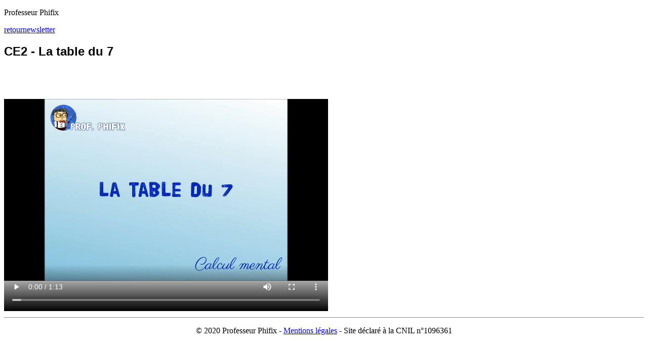

--- FILE ---
content_type: text/html
request_url: https://professeurphifix.net/video/ce2/ce2_cm_table7.html
body_size: 3240
content:
<!DOCTYPE html>
<!--[if lt IE 7]>      <html class="no-js lt-ie9 lt-ie8 lt-ie7"> <![endif]-->
<!--[if IE 7]>         <html class="no-js lt-ie9 lt-ie8"> <![endif]-->
<!--[if IE 8]>         <html class="no-js lt-ie9"> <![endif]-->
<!--[if gt IE 8]><!--> 
<html class="no-js"> <!--<![endif]-->
    <head>
        <meta charset="utf-8">
        <meta http-equiv="X-UA-Compatible" content="IE=edge,chrome=1">
        <title>Vidéo - Vidéo - La table du 7</title>
        <meta name="description" content="Le professeur Phifix propose des fiches d'exercices pour l'école élémentaire à l'usage des instituteurs, professeurs d'école et parents d'élèves. Le site propose également des exercices interactifs et des leçons en vidéo.">
        <meta name="keywords" content="fiches, exercices, imprimer, impression, en ligne, interactif, interactifs, fiche, exercice, numération, opérations, géométrie, problèmes, orthographe, conjugaison, grammaire, cycle 2, cycle 3, cp, ce1, ce2, cm1, cm2, école, élémentaire, primaire,poésie, lecture, textes, être, avoir, nom, verbe, adjectif, pronom, préposition, adverbe, article, possessif, démonstratif, proposition, complexe, simple, échelles, pourcentages, histoire, géographie, éveil, biologie, science, botanique, astronomie, la fontaine">
        <meta name="keywords" content="phrase, verbe, sujet, type, active, passive, attribut, propositions, complément, objet, groupe, verbal, nom, adjectif, article, déterminant, adverbe, possessif, démonstratif, pronom, préposition">
        <meta name="keywords" content="fiches, homonymies, sa, ça, leur, leurs, noms en ail, noms en eil, noms en euil, noms en ouil, noms en ure, noms en oir, noms en té et tié, noms en en éeson, sont, ce, se, on, ont, ces, ses, c'est, s'est, et, est, quel, tout, mais, sans, pluriel, accord, féminin, singulier, masculin, exercices, fiche, exercice, numération, opérations, géométrie, problèmes, orthographe, conjugaison, grammaire, cycle 2, cycle 3, cp, ce1, ce2, cm1, cm2, école, élémentaire, primaire,poésie, lecture, textes, être, avoir, nom, verbe, adjectif, pronom, préposition, adverbe, article, possessif, démonstratif, proposition, complexe, simple, échelles, pourcentages, histoire, géographie, éveil, biologie, science, botanique, astronomie, la fontaine">
        <meta name="keywords" content="participe passé, infinitif, é, er, participe présent, mots invariables">
        <meta name="keywords" content="présent, impératif, subjonctif, indicatif, passé composé, passé simple, conditionnel, plus-que-parfait, futur antérieur, imparfait, indicatif, futur, futur simplefiches, exercices, fiche, exercice, numération, opérations, géométrie, problèmes, orthographe, conjugaison, grammaire, cycle 2, cycle 3, cp, ce1, ce2, cm1, cm2, école, élémentaire, primaire,poésie, lecture, textes, être, avoir, nom, verbe, adjectif, pronom, préposition, adverbe, article, possessif, démonstratif, proposition, complexe, simple, échelles, pourcentages, histoire, géographie, éveil, biologie, science, botanique, astronomie, la Fontaine">
        <meta name="keywords" content="jeux, écriture, Écriture carrée, Tautogramme, Écriture abécédaire, Hasard texte, Mots à rallonge, Logogriphe, Boustrophédon, Acrostiche">
        <meta name="keywords" content="Mots valises, Boule de neige, Alphabet par thème, Monosyllabes, 1, 2, 3 syllabes, Pourquoi ?, C'est..., Enchaînement, Musique, La ronde des prénoms">
        <meta name="keywords" content="Réunion de famille, Les charades, Les lipogrammes, Les anagrammes, Les liponymies, Jeu du dictionnaire, Écriture flash (temps limité avec inducteur)">
        <meta name="keywords" content="Collier de mots, Réactions à une situation embarrassante…, Portrait chinois, Les centons, Annuaire imaginaire, A l’envers, La cacographie, Le marché aux Puces, Ce qui est comique">
        <meta name="keywords" content="Que se passerait-il si ... ?, Caviardage, La pioche, Présentation, S + 7, Dernière-Première, Homonymes, Histoire télégramme, Je me souviens, Sensations, Les descriptions">
        <meta name="keywords" content="Publicité, Ma maison, Vérité-Mensonge, Et si on parlait du futur..., Robafix le robot, Finir un texte, Écrire un conte CE1-CE2 (5 chapitres), Écrire un conte CM1-CM2 (13 chapitres), Le millefeuille">
        <meta name="keywords" content="problèmes, cycle 2, cycle 3, narration, recherche, pourcentage, échelle">
        <meta name="keywords" content="nombres, 100, 1000, 10000, 100000, 1000000, 10000000, grands, fractions, puissances, ordre, décimaux, comparaison, romains">
        <meta name="keywords" content="géométrie, ce1, ce2, cm1, cm2, mesure, symétrie, frises, pavages, longueurs, monnaie, périmètre, durées, masses, reproduction, figures, agrandissemetn, réduction">
        <meta name="keywords" content="opération, opérations, addition, soustraction, multiplication, division, additions, soustractions, multiplications, divisions, décimale">
        <meta name="keywords" content="anglais, heure, possession, impératif">
        <meta name="keywords" content="fiches, lecture, CP">
        <meta name="keywords" content="fiches, OGD, organisation, gestion, données, énigmes, mathématiques">
        <meta name="Author" content="Philippe Arnoux">
        <meta name="Reply-to" content="courrier@professeurphifix.net">
        <meta name="Identifier-URL" content="http://www.professeurphifix.net">
        <meta name="Revisit-after" content="14 days">
        <meta name="Robots" content="all">
        <meta name="viewport" content="width=device-width, initial-scale=1">
        <link rel="stylesheet" href="css/bootstrap.min.css">
        <link rel="stylesheet" href="css/bootstrap.css">
        <style>
            body {
                padding-bottom: 20px;
                font-family: 
            }
            h1 {
              display: inline;
            }
            img {
              display: inline;
            }

.checkbox{width:50px}
.inline {
display: inline-block;
}
label {
min-width: 120px;
}
.titleprghp {
background:#555;
height: 46px;
color: #000;
font-size: 23px;
height: 46px;
line-height: 40px;
padding: 0 0 0 20px;
margin: 20px 0 20px;
}
.pub-header {
                float: left;
                width: 728px;
                height:90px;
                                
            }
            .blocpub {
         margin-right: 30px;
                float: right;            
              }
        </style>
        <link rel="stylesheet" href="css/bootstrap-theme.min.css">
        <link rel="stylesheet" href="css/main.css">
        <link rel="stylesheet" href="css/boostrap.css">
        <script src="js/vendor/modernizr-2.6.2-respond-1.1.0.min.js"></script>
    <!-- Google Tag Manager -->
<script>(function(w,d,s,l,i){w[l]=w[l]||[];w[l].push({'gtm.start':
new Date().getTime(),event:'gtm.js'});var f=d.getElementsByTagName(s)[0],
j=d.createElement(s),dl=l!='dataLayer'?'&l='+l:'';j.async=true;j.src=
'https://www.googletagmanager.com/gtm.js?id='+i+dl;f.parentNode.insertBefore(j,f);
})(window,document,'script','dataLayer','GTM-WD2VT44');</script>
<!-- End Google Tag Manager -->
</head>
    <body>
        <!--[if lt IE 7]>
            <p class="browsehappy">You are using an <strong>outdated</strong> browser. Please <a href="http://browsehappy.com/">upgrade your browser</a> to improve your experience.</p>
        <![endif]-->
    <header>
    <div class="navbar navbar-dark bg-dark shadow-sm">
        <div class="container-fluid">
            <div class="navbar-brand d-flex align-items-center">
                <p class="navbar-brand d-flex align-items-center">
                    Professeur Phifix
                </p>
		<p class="navbar-brand d-flex align-items-center">
                    <a href="javascript:history.go(-1)" class="btn btn-success btn-md" role="button">retour</a><a href="../../formulaire_newsletter.html" class="btn btn-success btn-md" style="text-align: right;" role="button">newsletter</a>
                </p>
                <div class="d-none d-sm-block">
                    <!-- Revive Adserver Hosted edition - Ad Management Asynchronous JS Tag - Generated with Revive Adserver Hosted edition v5.1.1 -->
<ins data-revive-zoneid="8352" data-revive-id="727bec5e09208690b050ccfc6a45d384"></ins>
<script async src="//servedby.revive-adserver.net/asyncjs.php"></script>
                </div>
            </div>
        </div>
    </div>
</header>

    <!-- Main jumbotron for a primary marketing message or call to action -->
    <div class="jumbotron" STYLE="background-color: white">
        
        <div class="blocpub"><!-- Revive Adserver Hosted edition - Ad Management Asynchronous JS Tag - Generated with Revive Adserver Hosted edition v5.1.1 -->
<ins data-revive-zoneid="8351" data-revive-id="727bec5e09208690b050ccfc6a45d384"></ins>
<script async src="//servedby.revive-adserver.net/asyncjs.php"></script>
        </div>
        
        <h2 style="font-family:sans-serif; font-weight:bold;">CE2 - La table du 7</h2>
        <video background-color: width="640"  height="480" id="sampleMovie" src="ce2_cm_table7.mp4" controls></video>            
        </div>   	
      <hr>

      <footer>
        <p style="text-align:center;">&copy; 2020 Professeur Phifix - <a target="_blank" href="../mentions_legales.htm">Mentions légales</a> - Site déclaré à la CNIL n°1096361</p>
      </footer>
    </div> <!-- /container -->        <script src="//ajax.googleapis.com/ajax/libs/jquery/1.11.1/jquery.min.js"></script>
        <script>window.jQuery || document.write('<script src="js/vendor/jquery-1.11.1.min.js"><\/script>')</script>

        <script src="js/vendor/bootstrap.min.js"></script>

        <script src="js/main.js"></script>

        <!-- Google Tag Manager (noscript) -->
<noscript><iframe src="https://www.googletagmanager.com/ns.html?id=GTM-WD2VT44"
height="0" width="0" style="display:none;visibility:hidden"></iframe></noscript>
<!-- End Google Tag Manager (noscript) -->
    </body>
</html>
